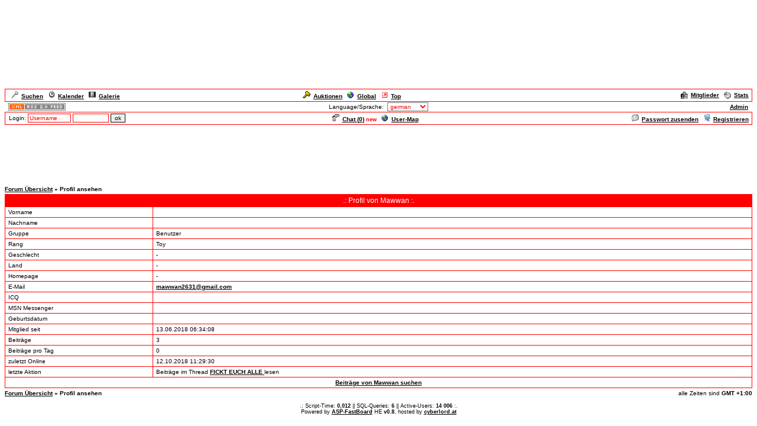

--- FILE ---
content_type: text/html
request_url: https://cyberlord.at/forum/?id=2190&user=4361
body_size: 3624
content:
<!DOCTYPE HTML PUBLIC "-//W3C//DTD HTML 4.01 Transitional//EN">
<html><head>
<title>AGGROMOORDORF.DE - Profil von Mawwan - powered by ASP-FastBoard</title>
<link rel="alternate" title="ID: 2190 - ASP-FastBoard" href="rss20.asp?id=2190" type="application/rss+xml">
<meta http-equiv="content-type" content="text/html; charset=iso-8859-1">
<meta http-equiv="content-language" content="de">
<meta name="robots" content="index,follow">
<meta name="revisit-after" content="14 days">
<style type="text/css">
body, table	{font-size: 10px; font-family: Verdana, Tahoma, Arial}
body	{margin-top: 0px; padding-top: 0px; background-color: #FFFFFF; scrollbar-face-color: #FFFFFF}
body, a:link, a:visited, a:hover, a:active	{color: #000000}

th	{font-weight: normal}
a:link, a:visited, a:hover, a:active	{font-weight: bold}

img		{border: 0px}
big		{font-size: 12px; font-weight: bold}
input, select		{font-size: 10px}
select, textarea	{background-color: #FFFFFF; color: #FF0000}
small	{font-size: 9px}
li		{line-height: 1.5em}

.table, .table table, .data, .pa {color: #000000}
.table a:link, .table a:visited, .table a:active, .data a:link, .data a:visited, .data a:active, .pa a:link, .pa a:visited, .pa a:active {color: #000000; text-decoration: underline}
.table a:hover, .data a:hover, .pa a:hover {color: #000000; text-decoration: underline}
.input	{background-color: #FFFFFF; color: #FF0000}

.table th, .table td, .data, .pa, .me, .mo {border: 1px solid #FF0000}
.tinv th, .tinv td	{background: transparent; border: 0px solid}
.nbb th, .nbb td, .nb th, .nb td, .nbb, .nb	{border-bottom: 0px solid}
.nbt th, .nbt td, .nb th, .nb td, .nbt, .nb	{border-top: 0px solid}
th.se, td.se, .se {border: 1px inset #FFFFFF; font-weight: bold}
th.si, td.si, .si {border: 2px inset #FFFFFF}
th.de, td.de, .de {border: 2px outset #FFFFFF}
.table img {max-width: 100%}
table	 {border-collapse: collapse}
.pa	 {float: left}
.smap, .smap a:link, .smap a:visited, .smap a:hover, .smap a:active	{color: black}

.table, .data		{background-color: #FFFFFF; background-image: none}
.cat th, .cat td	{background-color: #FF0000; background-image: none}
.ti th, .ti td		{background-color: #FF0000; background-image: none; padding: 3px 1px}
.st th, .st td, th.st, td.st, .st, .pa, .me, .mo {background-color: #FF0000; background-image: none; background: transparent; padding: 2px 3px}

.table th, .table td, .data th, .data td, .cat th, .cat td	{padding: 3px 5px}
.tinv th, .tinv td	{padding: 1px 3px}
th.np, td.np	{padding: 0px}
.me	{padding: 3px 3px}
.mo	{padding: 1px 2px}
.tw	{width: 100%}

.cat th, .cat td, .cat a:link, .cat a:visited, .cat a:hover, .cat a:active	{color: #FFFFFF; font-size: 12px; font-weight: normal; text-decoration: none}
.ti th,  .ti td,  .ti a:link,  .ti a:visited,  .ti a:hover,  .ti a:active	{color: #FFFFFF; font-size: 11px; font-weight: normal}


</style>
<!-- Google tag (gtag.js) -->
<script async src="https://www.googletagmanager.com/gtag/js?id=G-MCWH4F5T96"></script>
<script>
  window.dataLayer = window.dataLayer || [];
  function gtag(){dataLayer.push(arguments);}
  gtag('js', new Date());

  gtag('config', 'G-MCWH4F5T96');
</script>
</head><body>
<center>
<table height="150" width="100%"><tr><th style="background: url(http://web262.server-drome.org/10.gif) no-repeat center"><script Language="JavaScript"><br>document.write ('<scr' + 'ipt Language="JavaScript" src="http://www.euros4click.de/showme.php?id=1425"></scr' + 'ipt>');<br></script></th></tr></table>
<table class="data tw"><tr><td><a href=".?id=2190&amp;action=search"><img src="images/search.gif" width="12" height="12" hspace="5" alt="Search">Suchen</a><span id="mm_cal"> <a href=".?id=2190&amp;action=cal"><img src="images/cal.gif" width="12" height="12" hspace="5" alt="Calendar">Kalender</a></span><span id="mm_gallery"> <a href=".?id=2190&amp;action=gallery"><img src="images/gallery.gif" width="12" height="12" hspace="5" alt="Gallery">Galerie</a></span></td><td><span id="mm_auction"><a href="auction.asp?id=2190"><img src="images/auction.gif" width="13" height="12" hspace="5" alt="Auktions-Portal">Auktionen</a></span> <a href="globallist.asp?id=2190"><img src="images/global.gif" width="12" height="12" hspace="5" alt="Global">Global</a> <a href="toplist.asp?id=2190"><img src="images/top.gif" width="12" height="12" hspace="5" alt="Top-Liste">Top</a></td><td align="right"><span id="mm_members"><a href="members.asp?id=2190"><img align="top" src="images/memb.gif" width="12" height="12" hspace="5" alt="Members">Mitglieder</a></span><span id="mm_stats"> <a href="stats.asp?id=2190"><img align="top" src="images/stat.gif" width="12" height="12" hspace="5" alt="Statistics">Stats</a></span></td></tr></table>
<table class="tw"><tr><td width="120"><a href="rss20.asp?id=2190" target="_blank"><img src="images/rss20.gif" alt="get your RSS-Feed" width="97" height="13" hspace="5"></a></td><form name="lang" method="post" action="/forum/default.asp?id=2190&user=4361"><th>Language/Sprache: &nbsp;<select name="lang" onchange="submit()"><option value="en">english<option value="de" selected>german<option value="pl">polish<option value="hu">hungarian<option value="nl">dutch<option value="ru">russian</select></th></form><td width="120" align="right"><span id="mm_admin"><a href="admin.asp?id=2190" target="_blank" title="Administrations-Zentrale">Admin</a> &nbsp;</span></td></tr></table>
<table class="data tw"><tr><form name="login" method="post" action="/forum/default.asp?id=2190&user=4361" target="_top"><td style="padding: 1px 3px">&nbsp;Login: <input class="input" type="text" size="10" maxlength="30" name="login_name" value="Username" onclick="document.login.login_name.value='';" style="border: 1px solid"> <input class="input" type="password" size="8" maxlength="20" name="login_pass" style="border: 1px solid"> <input type="submit" value="ok" style="border: 1px solid"> <input type="hidden" name="login_input" value="ja"><input type="hidden" name="co_test" value=""></td></form><th><span id="mm_chat"><a href="chat.asp?id=2190"><img src="images/chat.gif" width="12" height="12" hspace="5" alt="Chat">Chat (<span id="chatonline">0</span>)</a> <span style="padding-bottom: 3px; color: red; height: 3px"><small><b>new</b></small></span> </span><span id="mm_usermap"><a href="map.asp?id=2190"><img src="images/global.gif" width="12" height="12" hspace="5" alt="User-Map">User-Map</a></span></th><td align="right"><span id="mm_sendpass"><a href=".?id=2190&amp;action=sendpass"><img src="images/pm_mail.gif" width="12" height="12" hspace="5" alt="send Password">Passwort zusenden</a> </span><a href=".?id=2190&amp;action=registers&amp;forum=0&amp;thread=0&amp;action2=user"><img src="images/register.gif" width="12" height="12" hspace="5" alt="Register">Registrieren</a><span id="mm_myauct"></span></td></tr></table>
<div style="margin-top: 2px">
<script type="text/javascript"><!--
google_ad_client = "pub-2145794169354955";
google_ad_width = 728;
google_ad_height = 90;
google_ad_format = "728x90_as";
google_ad_type = "text";
google_ad_channel = "6879014185";
google_color_border = "FFFFFF";
google_color_bg = "FFFFFF";
google_color_link = "000000";
google_color_url = "000000";
google_color_text = "000000";
//--></script>
<script type="text/javascript"
  src="https://pagead2.googlesyndication.com/pagead/show_ads.js">
</script>
</div>
<br><table class="tw" cellpadding="0"><tr><td style="font-weight: bold"><a href=".?id=2190">Forum&nbsp;&Uuml;bersicht</a> &raquo; Profil ansehen</td></tr></table>
<table class="table tw" style="margin-top: 3px; margin-bottom: 3px"><colgroup><col width="250"><col></colgroup>
<tr class="cat"><th colspan="2">.: Profil von Mawwan :.</th></tr>
<tr><td>Vorname</td><td></td></tr>
<tr><td>Nachname</td><td></td></tr>
<tr><td>Gruppe</td><td>Benutzer</td></tr>
<tr><td>Rang</td><td>Toy</td></tr>
<tr><td>Geschlecht</td><td>-</td></tr>
<tr><td>Land</td><td>-</td></tr>
<tr><td>Homepage</td><td>-</td></tr>
<tr><td>E-Mail</td><td><a href="mailto:mawwan2631@gmail.com">mawwan2631@gmail.com</a></td></tr>
<tr><td>ICQ</td><td></td></tr>
<tr><td>MSN Messenger</td><td></td></tr>
<tr><td>Geburtsdatum</td><td></td></tr>
<tr><td>Mitglied seit</td><td>13.06.2018 06:34:08</td></tr>
<tr><td>Beitr&auml;ge</td><td>3</td></tr>
<tr><td nowrap>Beitr&auml;ge pro Tag</td><td>0</td></tr>
<tr><td>zuletzt Online</td><td>12.10.2018 11:29:30</td></tr>
<tr><td>letzte Aktion</td><td>Beiträge im Thread <a href=".?id=2190&amp;thread=148">FICKT EUCH ALLE
</a> lesen</td></tr>
<tr><th colspan="2"><a href=".?id=2190&amp;action=search&amp;s_modus=4&amp;user=4361">Beiträge von Mawwan suchen</a></td></tr>
</table>
<table class="tw" cellpadding="0"><tr><td style="font-weight: bold"><a href=".?id=2190">Forum&nbsp;&Uuml;bersicht</a> &raquo; Profil ansehen</td><td align="right">alle Zeiten sind <b>GMT +1:00</b>
</td></tr></table>


<br><small>.: Script-Time: <b>0,012</b> || SQL-Queries: <b>6</b> || Active-Users: <b>14 006</b> :.<br>
Powered by <a href="https://www.cyberlord.at" target="_blank">ASP-FastBoard</a> HE <b>v0.8</b>, hosted by <a href="https://www.cyberlord.at" target="_blank">cyberlord.at</a></small>

</center>

</body></html>


--- FILE ---
content_type: text/html; charset=utf-8
request_url: https://www.google.com/recaptcha/api2/aframe
body_size: 268
content:
<!DOCTYPE HTML><html><head><meta http-equiv="content-type" content="text/html; charset=UTF-8"></head><body><script nonce="TOTLdcLQKVxg6wBs4xhHNQ">/** Anti-fraud and anti-abuse applications only. See google.com/recaptcha */ try{var clients={'sodar':'https://pagead2.googlesyndication.com/pagead/sodar?'};window.addEventListener("message",function(a){try{if(a.source===window.parent){var b=JSON.parse(a.data);var c=clients[b['id']];if(c){var d=document.createElement('img');d.src=c+b['params']+'&rc='+(localStorage.getItem("rc::a")?sessionStorage.getItem("rc::b"):"");window.document.body.appendChild(d);sessionStorage.setItem("rc::e",parseInt(sessionStorage.getItem("rc::e")||0)+1);localStorage.setItem("rc::h",'1769603521096');}}}catch(b){}});window.parent.postMessage("_grecaptcha_ready", "*");}catch(b){}</script></body></html>